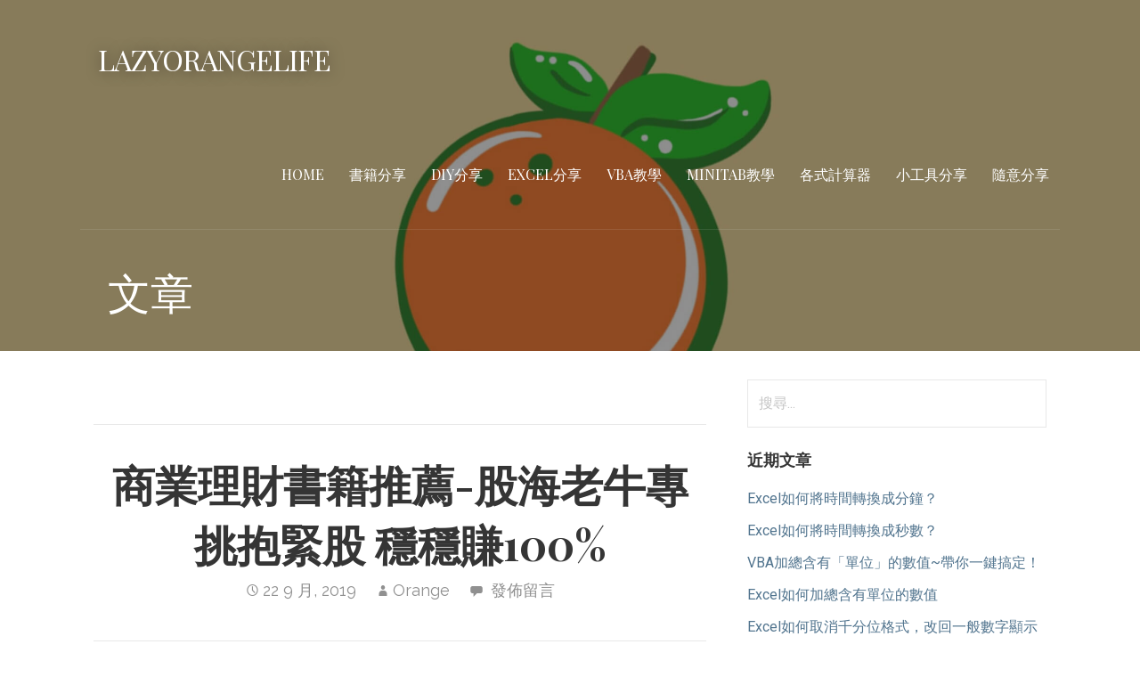

--- FILE ---
content_type: text/html; charset=UTF-8
request_url: https://lazyorangelife.com/old-cattle-stock/
body_size: 15574
content:
<!DOCTYPE html>

<html lang="zh-TW">

<head>

	<meta charset="UTF-8">

	<meta name="viewport" content="width=device-width, initial-scale=1">

	<link rel="profile" href="http://gmpg.org/xfn/11">

	<link rel="pingback" href="https://lazyorangelife.com/xmlrpc.php">

	<script type="text/javascript">
/* <![CDATA[ */
(()=>{var e={};e.g=function(){if("object"==typeof globalThis)return globalThis;try{return this||new Function("return this")()}catch(e){if("object"==typeof window)return window}}(),function({ampUrl:n,isCustomizePreview:t,isAmpDevMode:r,noampQueryVarName:o,noampQueryVarValue:s,disabledStorageKey:i,mobileUserAgents:a,regexRegex:c}){if("undefined"==typeof sessionStorage)return;const d=new RegExp(c);if(!a.some((e=>{const n=e.match(d);return!(!n||!new RegExp(n[1],n[2]).test(navigator.userAgent))||navigator.userAgent.includes(e)})))return;e.g.addEventListener("DOMContentLoaded",(()=>{const e=document.getElementById("amp-mobile-version-switcher");if(!e)return;e.hidden=!1;const n=e.querySelector("a[href]");n&&n.addEventListener("click",(()=>{sessionStorage.removeItem(i)}))}));const g=r&&["paired-browsing-non-amp","paired-browsing-amp"].includes(window.name);if(sessionStorage.getItem(i)||t||g)return;const u=new URL(location.href),m=new URL(n);m.hash=u.hash,u.searchParams.has(o)&&s===u.searchParams.get(o)?sessionStorage.setItem(i,"1"):m.href!==u.href&&(window.stop(),location.replace(m.href))}({"ampUrl":"https:\/\/lazyorangelife.com\/old-cattle-stock\/?amp=1","noampQueryVarName":"noamp","noampQueryVarValue":"mobile","disabledStorageKey":"amp_mobile_redirect_disabled","mobileUserAgents":["Mobile","Android","Silk\/","Kindle","BlackBerry","Opera Mini","Opera Mobi"],"regexRegex":"^\\\/((?:.|\\n)+)\\\/([i]*)$","isCustomizePreview":false,"isAmpDevMode":false})})();
/* ]]> */
</script>
<meta name='robots' content='index, follow, max-image-preview:large, max-snippet:-1, max-video-preview:-1' />

	<!-- This site is optimized with the Yoast SEO plugin v25.6 - https://yoast.com/wordpress/plugins/seo/ -->
	<title>商業理財書籍推薦-股海老牛專挑抱緊股 穩穩賺100% - lazyorangelife</title>
	<meta name="description" content="商業理財書籍推薦-股海老牛專挑抱緊股 穩穩賺100%，想投資股市卻不知道怎麼上手嗎? 投資股市卻是賺小賠多嗎?" />
	<link rel="canonical" href="https://lazyorangelife.com/old-cattle-stock/" />
	<meta property="og:locale" content="zh_TW" />
	<meta property="og:type" content="article" />
	<meta property="og:title" content="商業理財書籍推薦-股海老牛專挑抱緊股 穩穩賺100% - lazyorangelife" />
	<meta property="og:description" content="商業理財書籍推薦-股海老牛專挑抱緊股 穩穩賺100%，想投資股市卻不知道怎麼上手嗎? 投資股市卻是賺小賠多嗎?" />
	<meta property="og:url" content="https://lazyorangelife.com/old-cattle-stock/" />
	<meta property="og:site_name" content="lazyorangelife" />
	<meta property="article:published_time" content="2019-09-22T07:52:22+00:00" />
	<meta property="article:modified_time" content="2020-04-18T07:55:23+00:00" />
	<meta property="og:image" content="http://lazyorangelife.com/wp-content/uploads/2019/09/getImage-1-300x300.jpg" />
	<meta name="author" content="Orange" />
	<meta name="twitter:card" content="summary_large_image" />
	<meta name="twitter:label1" content="作者:" />
	<meta name="twitter:data1" content="Orange" />
	<script type="application/ld+json" class="yoast-schema-graph">{"@context":"https://schema.org","@graph":[{"@type":"Article","@id":"https://lazyorangelife.com/old-cattle-stock/#article","isPartOf":{"@id":"https://lazyorangelife.com/old-cattle-stock/"},"author":{"name":"Orange","@id":"https://lazyorangelife.com/#/schema/person/1d9477b3eee2847f7512bc9510b444a0"},"headline":"商業理財書籍推薦-股海老牛專挑抱緊股 穩穩賺100%","datePublished":"2019-09-22T07:52:22+00:00","dateModified":"2020-04-18T07:55:23+00:00","mainEntityOfPage":{"@id":"https://lazyorangelife.com/old-cattle-stock/"},"wordCount":4,"commentCount":0,"publisher":{"@id":"https://lazyorangelife.com/#/schema/person/1d9477b3eee2847f7512bc9510b444a0"},"image":{"@id":"https://lazyorangelife.com/old-cattle-stock/#primaryimage"},"thumbnailUrl":"http://lazyorangelife.com/wp-content/uploads/2019/09/getImage-1-300x300.jpg","articleSection":["商業理財"],"inLanguage":"zh-TW","potentialAction":[{"@type":"CommentAction","name":"Comment","target":["https://lazyorangelife.com/old-cattle-stock/#respond"]}]},{"@type":"WebPage","@id":"https://lazyorangelife.com/old-cattle-stock/","url":"https://lazyorangelife.com/old-cattle-stock/","name":"商業理財書籍推薦-股海老牛專挑抱緊股 穩穩賺100% - lazyorangelife","isPartOf":{"@id":"https://lazyorangelife.com/#website"},"primaryImageOfPage":{"@id":"https://lazyorangelife.com/old-cattle-stock/#primaryimage"},"image":{"@id":"https://lazyorangelife.com/old-cattle-stock/#primaryimage"},"thumbnailUrl":"http://lazyorangelife.com/wp-content/uploads/2019/09/getImage-1-300x300.jpg","datePublished":"2019-09-22T07:52:22+00:00","dateModified":"2020-04-18T07:55:23+00:00","description":"商業理財書籍推薦-股海老牛專挑抱緊股 穩穩賺100%，想投資股市卻不知道怎麼上手嗎? 投資股市卻是賺小賠多嗎?","breadcrumb":{"@id":"https://lazyorangelife.com/old-cattle-stock/#breadcrumb"},"inLanguage":"zh-TW","potentialAction":[{"@type":"ReadAction","target":["https://lazyorangelife.com/old-cattle-stock/"]}]},{"@type":"ImageObject","inLanguage":"zh-TW","@id":"https://lazyorangelife.com/old-cattle-stock/#primaryimage","url":"http://lazyorangelife.com/wp-content/uploads/2019/09/getImage-1-300x300.jpg","contentUrl":"http://lazyorangelife.com/wp-content/uploads/2019/09/getImage-1-300x300.jpg"},{"@type":"BreadcrumbList","@id":"https://lazyorangelife.com/old-cattle-stock/#breadcrumb","itemListElement":[{"@type":"ListItem","position":1,"name":"首頁","item":"https://lazyorangelife.com/"},{"@type":"ListItem","position":2,"name":"商業理財書籍推薦-股海老牛專挑抱緊股 穩穩賺100%"}]},{"@type":"WebSite","@id":"https://lazyorangelife.com/#website","url":"https://lazyorangelife.com/","name":"lazyorangelife","description":"","publisher":{"@id":"https://lazyorangelife.com/#/schema/person/1d9477b3eee2847f7512bc9510b444a0"},"potentialAction":[{"@type":"SearchAction","target":{"@type":"EntryPoint","urlTemplate":"https://lazyorangelife.com/?s={search_term_string}"},"query-input":{"@type":"PropertyValueSpecification","valueRequired":true,"valueName":"search_term_string"}}],"inLanguage":"zh-TW"},{"@type":["Person","Organization"],"@id":"https://lazyorangelife.com/#/schema/person/1d9477b3eee2847f7512bc9510b444a0","name":"Orange","image":{"@type":"ImageObject","inLanguage":"zh-TW","@id":"https://lazyorangelife.com/#/schema/person/image/","url":"https://secure.gravatar.com/avatar/c4f499a5458c23248bb37c271c8ebcf3?s=96&d=mm&r=g","contentUrl":"https://secure.gravatar.com/avatar/c4f499a5458c23248bb37c271c8ebcf3?s=96&d=mm&r=g","caption":"Orange"},"logo":{"@id":"https://lazyorangelife.com/#/schema/person/image/"}}]}</script>
	<!-- / Yoast SEO plugin. -->


<link rel='dns-prefetch' href='//fonts.googleapis.com' />
<link rel='dns-prefetch' href='//www.googletagmanager.com' />
<link rel='dns-prefetch' href='//pagead2.googlesyndication.com' />
<link rel="alternate" type="application/rss+xml" title="訂閱《lazyorangelife》&raquo; 資訊提供" href="https://lazyorangelife.com/feed/" />
<link rel="alternate" type="application/rss+xml" title="訂閱《lazyorangelife》&raquo; 留言的資訊提供" href="https://lazyorangelife.com/comments/feed/" />
<link rel="alternate" type="application/rss+xml" title="訂閱《lazyorangelife 》&raquo;〈商業理財書籍推薦-股海老牛專挑抱緊股 穩穩賺100%〉留言的資訊提供" href="https://lazyorangelife.com/old-cattle-stock/feed/" />
<script type="text/javascript">
/* <![CDATA[ */
window._wpemojiSettings = {"baseUrl":"https:\/\/s.w.org\/images\/core\/emoji\/15.0.3\/72x72\/","ext":".png","svgUrl":"https:\/\/s.w.org\/images\/core\/emoji\/15.0.3\/svg\/","svgExt":".svg","source":{"concatemoji":"https:\/\/lazyorangelife.com\/wp-includes\/js\/wp-emoji-release.min.js?ver=6.6.4"}};
/*! This file is auto-generated */
!function(i,n){var o,s,e;function c(e){try{var t={supportTests:e,timestamp:(new Date).valueOf()};sessionStorage.setItem(o,JSON.stringify(t))}catch(e){}}function p(e,t,n){e.clearRect(0,0,e.canvas.width,e.canvas.height),e.fillText(t,0,0);var t=new Uint32Array(e.getImageData(0,0,e.canvas.width,e.canvas.height).data),r=(e.clearRect(0,0,e.canvas.width,e.canvas.height),e.fillText(n,0,0),new Uint32Array(e.getImageData(0,0,e.canvas.width,e.canvas.height).data));return t.every(function(e,t){return e===r[t]})}function u(e,t,n){switch(t){case"flag":return n(e,"\ud83c\udff3\ufe0f\u200d\u26a7\ufe0f","\ud83c\udff3\ufe0f\u200b\u26a7\ufe0f")?!1:!n(e,"\ud83c\uddfa\ud83c\uddf3","\ud83c\uddfa\u200b\ud83c\uddf3")&&!n(e,"\ud83c\udff4\udb40\udc67\udb40\udc62\udb40\udc65\udb40\udc6e\udb40\udc67\udb40\udc7f","\ud83c\udff4\u200b\udb40\udc67\u200b\udb40\udc62\u200b\udb40\udc65\u200b\udb40\udc6e\u200b\udb40\udc67\u200b\udb40\udc7f");case"emoji":return!n(e,"\ud83d\udc26\u200d\u2b1b","\ud83d\udc26\u200b\u2b1b")}return!1}function f(e,t,n){var r="undefined"!=typeof WorkerGlobalScope&&self instanceof WorkerGlobalScope?new OffscreenCanvas(300,150):i.createElement("canvas"),a=r.getContext("2d",{willReadFrequently:!0}),o=(a.textBaseline="top",a.font="600 32px Arial",{});return e.forEach(function(e){o[e]=t(a,e,n)}),o}function t(e){var t=i.createElement("script");t.src=e,t.defer=!0,i.head.appendChild(t)}"undefined"!=typeof Promise&&(o="wpEmojiSettingsSupports",s=["flag","emoji"],n.supports={everything:!0,everythingExceptFlag:!0},e=new Promise(function(e){i.addEventListener("DOMContentLoaded",e,{once:!0})}),new Promise(function(t){var n=function(){try{var e=JSON.parse(sessionStorage.getItem(o));if("object"==typeof e&&"number"==typeof e.timestamp&&(new Date).valueOf()<e.timestamp+604800&&"object"==typeof e.supportTests)return e.supportTests}catch(e){}return null}();if(!n){if("undefined"!=typeof Worker&&"undefined"!=typeof OffscreenCanvas&&"undefined"!=typeof URL&&URL.createObjectURL&&"undefined"!=typeof Blob)try{var e="postMessage("+f.toString()+"("+[JSON.stringify(s),u.toString(),p.toString()].join(",")+"));",r=new Blob([e],{type:"text/javascript"}),a=new Worker(URL.createObjectURL(r),{name:"wpTestEmojiSupports"});return void(a.onmessage=function(e){c(n=e.data),a.terminate(),t(n)})}catch(e){}c(n=f(s,u,p))}t(n)}).then(function(e){for(var t in e)n.supports[t]=e[t],n.supports.everything=n.supports.everything&&n.supports[t],"flag"!==t&&(n.supports.everythingExceptFlag=n.supports.everythingExceptFlag&&n.supports[t]);n.supports.everythingExceptFlag=n.supports.everythingExceptFlag&&!n.supports.flag,n.DOMReady=!1,n.readyCallback=function(){n.DOMReady=!0}}).then(function(){return e}).then(function(){var e;n.supports.everything||(n.readyCallback(),(e=n.source||{}).concatemoji?t(e.concatemoji):e.wpemoji&&e.twemoji&&(t(e.twemoji),t(e.wpemoji)))}))}((window,document),window._wpemojiSettings);
/* ]]> */
</script>
<style id='wp-emoji-styles-inline-css' type='text/css'>

	img.wp-smiley, img.emoji {
		display: inline !important;
		border: none !important;
		box-shadow: none !important;
		height: 1em !important;
		width: 1em !important;
		margin: 0 0.07em !important;
		vertical-align: -0.1em !important;
		background: none !important;
		padding: 0 !important;
	}
</style>
<link rel='stylesheet' id='wp-block-library-css' href='https://lazyorangelife.com/wp-includes/css/dist/block-library/style.min.css?ver=6.6.4' type='text/css' media='all' />
<style id='wp-block-library-theme-inline-css' type='text/css'>
.wp-block-audio :where(figcaption){color:#555;font-size:13px;text-align:center}.is-dark-theme .wp-block-audio :where(figcaption){color:#ffffffa6}.wp-block-audio{margin:0 0 1em}.wp-block-code{border:1px solid #ccc;border-radius:4px;font-family:Menlo,Consolas,monaco,monospace;padding:.8em 1em}.wp-block-embed :where(figcaption){color:#555;font-size:13px;text-align:center}.is-dark-theme .wp-block-embed :where(figcaption){color:#ffffffa6}.wp-block-embed{margin:0 0 1em}.blocks-gallery-caption{color:#555;font-size:13px;text-align:center}.is-dark-theme .blocks-gallery-caption{color:#ffffffa6}:root :where(.wp-block-image figcaption){color:#555;font-size:13px;text-align:center}.is-dark-theme :root :where(.wp-block-image figcaption){color:#ffffffa6}.wp-block-image{margin:0 0 1em}.wp-block-pullquote{border-bottom:4px solid;border-top:4px solid;color:currentColor;margin-bottom:1.75em}.wp-block-pullquote cite,.wp-block-pullquote footer,.wp-block-pullquote__citation{color:currentColor;font-size:.8125em;font-style:normal;text-transform:uppercase}.wp-block-quote{border-left:.25em solid;margin:0 0 1.75em;padding-left:1em}.wp-block-quote cite,.wp-block-quote footer{color:currentColor;font-size:.8125em;font-style:normal;position:relative}.wp-block-quote.has-text-align-right{border-left:none;border-right:.25em solid;padding-left:0;padding-right:1em}.wp-block-quote.has-text-align-center{border:none;padding-left:0}.wp-block-quote.is-large,.wp-block-quote.is-style-large,.wp-block-quote.is-style-plain{border:none}.wp-block-search .wp-block-search__label{font-weight:700}.wp-block-search__button{border:1px solid #ccc;padding:.375em .625em}:where(.wp-block-group.has-background){padding:1.25em 2.375em}.wp-block-separator.has-css-opacity{opacity:.4}.wp-block-separator{border:none;border-bottom:2px solid;margin-left:auto;margin-right:auto}.wp-block-separator.has-alpha-channel-opacity{opacity:1}.wp-block-separator:not(.is-style-wide):not(.is-style-dots){width:100px}.wp-block-separator.has-background:not(.is-style-dots){border-bottom:none;height:1px}.wp-block-separator.has-background:not(.is-style-wide):not(.is-style-dots){height:2px}.wp-block-table{margin:0 0 1em}.wp-block-table td,.wp-block-table th{word-break:normal}.wp-block-table :where(figcaption){color:#555;font-size:13px;text-align:center}.is-dark-theme .wp-block-table :where(figcaption){color:#ffffffa6}.wp-block-video :where(figcaption){color:#555;font-size:13px;text-align:center}.is-dark-theme .wp-block-video :where(figcaption){color:#ffffffa6}.wp-block-video{margin:0 0 1em}:root :where(.wp-block-template-part.has-background){margin-bottom:0;margin-top:0;padding:1.25em 2.375em}
</style>
<link rel='stylesheet' id='coblocks-frontend-css' href='https://lazyorangelife.com/wp-content/plugins/coblocks/dist/style-coblocks-1.css?ver=3.1.16' type='text/css' media='all' />
<link rel='stylesheet' id='coblocks-extensions-css' href='https://lazyorangelife.com/wp-content/plugins/coblocks/dist/style-coblocks-extensions.css?ver=3.1.16' type='text/css' media='all' />
<link rel='stylesheet' id='coblocks-animation-css' href='https://lazyorangelife.com/wp-content/plugins/coblocks/dist/style-coblocks-animation.css?ver=2677611078ee87eb3b1c' type='text/css' media='all' />
<link rel='stylesheet' id='font-awesome-css' href='https://lazyorangelife.com/wp-content/plugins/contact-widgets/assets/css/font-awesome.min.css?ver=4.7.0' type='text/css' media='all' />
<style id='classic-theme-styles-inline-css' type='text/css'>
/*! This file is auto-generated */
.wp-block-button__link{color:#fff;background-color:#32373c;border-radius:9999px;box-shadow:none;text-decoration:none;padding:calc(.667em + 2px) calc(1.333em + 2px);font-size:1.125em}.wp-block-file__button{background:#32373c;color:#fff;text-decoration:none}
</style>
<style id='global-styles-inline-css' type='text/css'>
:root{--wp--preset--aspect-ratio--square: 1;--wp--preset--aspect-ratio--4-3: 4/3;--wp--preset--aspect-ratio--3-4: 3/4;--wp--preset--aspect-ratio--3-2: 3/2;--wp--preset--aspect-ratio--2-3: 2/3;--wp--preset--aspect-ratio--16-9: 16/9;--wp--preset--aspect-ratio--9-16: 9/16;--wp--preset--color--black: #000000;--wp--preset--color--cyan-bluish-gray: #abb8c3;--wp--preset--color--white: #ffffff;--wp--preset--color--pale-pink: #f78da7;--wp--preset--color--vivid-red: #cf2e2e;--wp--preset--color--luminous-vivid-orange: #ff6900;--wp--preset--color--luminous-vivid-amber: #fcb900;--wp--preset--color--light-green-cyan: #7bdcb5;--wp--preset--color--vivid-green-cyan: #00d084;--wp--preset--color--pale-cyan-blue: #8ed1fc;--wp--preset--color--vivid-cyan-blue: #0693e3;--wp--preset--color--vivid-purple: #9b51e0;--wp--preset--color--primary: #03263B;--wp--preset--color--secondary: #0b3954;--wp--preset--color--tertiary: #bddae6;--wp--preset--color--quaternary: #ff6663;--wp--preset--color--quinary: #ffffff;--wp--preset--gradient--vivid-cyan-blue-to-vivid-purple: linear-gradient(135deg,rgba(6,147,227,1) 0%,rgb(155,81,224) 100%);--wp--preset--gradient--light-green-cyan-to-vivid-green-cyan: linear-gradient(135deg,rgb(122,220,180) 0%,rgb(0,208,130) 100%);--wp--preset--gradient--luminous-vivid-amber-to-luminous-vivid-orange: linear-gradient(135deg,rgba(252,185,0,1) 0%,rgba(255,105,0,1) 100%);--wp--preset--gradient--luminous-vivid-orange-to-vivid-red: linear-gradient(135deg,rgba(255,105,0,1) 0%,rgb(207,46,46) 100%);--wp--preset--gradient--very-light-gray-to-cyan-bluish-gray: linear-gradient(135deg,rgb(238,238,238) 0%,rgb(169,184,195) 100%);--wp--preset--gradient--cool-to-warm-spectrum: linear-gradient(135deg,rgb(74,234,220) 0%,rgb(151,120,209) 20%,rgb(207,42,186) 40%,rgb(238,44,130) 60%,rgb(251,105,98) 80%,rgb(254,248,76) 100%);--wp--preset--gradient--blush-light-purple: linear-gradient(135deg,rgb(255,206,236) 0%,rgb(152,150,240) 100%);--wp--preset--gradient--blush-bordeaux: linear-gradient(135deg,rgb(254,205,165) 0%,rgb(254,45,45) 50%,rgb(107,0,62) 100%);--wp--preset--gradient--luminous-dusk: linear-gradient(135deg,rgb(255,203,112) 0%,rgb(199,81,192) 50%,rgb(65,88,208) 100%);--wp--preset--gradient--pale-ocean: linear-gradient(135deg,rgb(255,245,203) 0%,rgb(182,227,212) 50%,rgb(51,167,181) 100%);--wp--preset--gradient--electric-grass: linear-gradient(135deg,rgb(202,248,128) 0%,rgb(113,206,126) 100%);--wp--preset--gradient--midnight: linear-gradient(135deg,rgb(2,3,129) 0%,rgb(40,116,252) 100%);--wp--preset--font-size--small: 13px;--wp--preset--font-size--medium: 20px;--wp--preset--font-size--large: 36px;--wp--preset--font-size--x-large: 42px;--wp--preset--spacing--20: 0.44rem;--wp--preset--spacing--30: 0.67rem;--wp--preset--spacing--40: 1rem;--wp--preset--spacing--50: 1.5rem;--wp--preset--spacing--60: 2.25rem;--wp--preset--spacing--70: 3.38rem;--wp--preset--spacing--80: 5.06rem;--wp--preset--shadow--natural: 6px 6px 9px rgba(0, 0, 0, 0.2);--wp--preset--shadow--deep: 12px 12px 50px rgba(0, 0, 0, 0.4);--wp--preset--shadow--sharp: 6px 6px 0px rgba(0, 0, 0, 0.2);--wp--preset--shadow--outlined: 6px 6px 0px -3px rgba(255, 255, 255, 1), 6px 6px rgba(0, 0, 0, 1);--wp--preset--shadow--crisp: 6px 6px 0px rgba(0, 0, 0, 1);}:where(.is-layout-flex){gap: 0.5em;}:where(.is-layout-grid){gap: 0.5em;}body .is-layout-flex{display: flex;}.is-layout-flex{flex-wrap: wrap;align-items: center;}.is-layout-flex > :is(*, div){margin: 0;}body .is-layout-grid{display: grid;}.is-layout-grid > :is(*, div){margin: 0;}:where(.wp-block-columns.is-layout-flex){gap: 2em;}:where(.wp-block-columns.is-layout-grid){gap: 2em;}:where(.wp-block-post-template.is-layout-flex){gap: 1.25em;}:where(.wp-block-post-template.is-layout-grid){gap: 1.25em;}.has-black-color{color: var(--wp--preset--color--black) !important;}.has-cyan-bluish-gray-color{color: var(--wp--preset--color--cyan-bluish-gray) !important;}.has-white-color{color: var(--wp--preset--color--white) !important;}.has-pale-pink-color{color: var(--wp--preset--color--pale-pink) !important;}.has-vivid-red-color{color: var(--wp--preset--color--vivid-red) !important;}.has-luminous-vivid-orange-color{color: var(--wp--preset--color--luminous-vivid-orange) !important;}.has-luminous-vivid-amber-color{color: var(--wp--preset--color--luminous-vivid-amber) !important;}.has-light-green-cyan-color{color: var(--wp--preset--color--light-green-cyan) !important;}.has-vivid-green-cyan-color{color: var(--wp--preset--color--vivid-green-cyan) !important;}.has-pale-cyan-blue-color{color: var(--wp--preset--color--pale-cyan-blue) !important;}.has-vivid-cyan-blue-color{color: var(--wp--preset--color--vivid-cyan-blue) !important;}.has-vivid-purple-color{color: var(--wp--preset--color--vivid-purple) !important;}.has-black-background-color{background-color: var(--wp--preset--color--black) !important;}.has-cyan-bluish-gray-background-color{background-color: var(--wp--preset--color--cyan-bluish-gray) !important;}.has-white-background-color{background-color: var(--wp--preset--color--white) !important;}.has-pale-pink-background-color{background-color: var(--wp--preset--color--pale-pink) !important;}.has-vivid-red-background-color{background-color: var(--wp--preset--color--vivid-red) !important;}.has-luminous-vivid-orange-background-color{background-color: var(--wp--preset--color--luminous-vivid-orange) !important;}.has-luminous-vivid-amber-background-color{background-color: var(--wp--preset--color--luminous-vivid-amber) !important;}.has-light-green-cyan-background-color{background-color: var(--wp--preset--color--light-green-cyan) !important;}.has-vivid-green-cyan-background-color{background-color: var(--wp--preset--color--vivid-green-cyan) !important;}.has-pale-cyan-blue-background-color{background-color: var(--wp--preset--color--pale-cyan-blue) !important;}.has-vivid-cyan-blue-background-color{background-color: var(--wp--preset--color--vivid-cyan-blue) !important;}.has-vivid-purple-background-color{background-color: var(--wp--preset--color--vivid-purple) !important;}.has-black-border-color{border-color: var(--wp--preset--color--black) !important;}.has-cyan-bluish-gray-border-color{border-color: var(--wp--preset--color--cyan-bluish-gray) !important;}.has-white-border-color{border-color: var(--wp--preset--color--white) !important;}.has-pale-pink-border-color{border-color: var(--wp--preset--color--pale-pink) !important;}.has-vivid-red-border-color{border-color: var(--wp--preset--color--vivid-red) !important;}.has-luminous-vivid-orange-border-color{border-color: var(--wp--preset--color--luminous-vivid-orange) !important;}.has-luminous-vivid-amber-border-color{border-color: var(--wp--preset--color--luminous-vivid-amber) !important;}.has-light-green-cyan-border-color{border-color: var(--wp--preset--color--light-green-cyan) !important;}.has-vivid-green-cyan-border-color{border-color: var(--wp--preset--color--vivid-green-cyan) !important;}.has-pale-cyan-blue-border-color{border-color: var(--wp--preset--color--pale-cyan-blue) !important;}.has-vivid-cyan-blue-border-color{border-color: var(--wp--preset--color--vivid-cyan-blue) !important;}.has-vivid-purple-border-color{border-color: var(--wp--preset--color--vivid-purple) !important;}.has-vivid-cyan-blue-to-vivid-purple-gradient-background{background: var(--wp--preset--gradient--vivid-cyan-blue-to-vivid-purple) !important;}.has-light-green-cyan-to-vivid-green-cyan-gradient-background{background: var(--wp--preset--gradient--light-green-cyan-to-vivid-green-cyan) !important;}.has-luminous-vivid-amber-to-luminous-vivid-orange-gradient-background{background: var(--wp--preset--gradient--luminous-vivid-amber-to-luminous-vivid-orange) !important;}.has-luminous-vivid-orange-to-vivid-red-gradient-background{background: var(--wp--preset--gradient--luminous-vivid-orange-to-vivid-red) !important;}.has-very-light-gray-to-cyan-bluish-gray-gradient-background{background: var(--wp--preset--gradient--very-light-gray-to-cyan-bluish-gray) !important;}.has-cool-to-warm-spectrum-gradient-background{background: var(--wp--preset--gradient--cool-to-warm-spectrum) !important;}.has-blush-light-purple-gradient-background{background: var(--wp--preset--gradient--blush-light-purple) !important;}.has-blush-bordeaux-gradient-background{background: var(--wp--preset--gradient--blush-bordeaux) !important;}.has-luminous-dusk-gradient-background{background: var(--wp--preset--gradient--luminous-dusk) !important;}.has-pale-ocean-gradient-background{background: var(--wp--preset--gradient--pale-ocean) !important;}.has-electric-grass-gradient-background{background: var(--wp--preset--gradient--electric-grass) !important;}.has-midnight-gradient-background{background: var(--wp--preset--gradient--midnight) !important;}.has-small-font-size{font-size: var(--wp--preset--font-size--small) !important;}.has-medium-font-size{font-size: var(--wp--preset--font-size--medium) !important;}.has-large-font-size{font-size: var(--wp--preset--font-size--large) !important;}.has-x-large-font-size{font-size: var(--wp--preset--font-size--x-large) !important;}
:where(.wp-block-post-template.is-layout-flex){gap: 1.25em;}:where(.wp-block-post-template.is-layout-grid){gap: 1.25em;}
:where(.wp-block-columns.is-layout-flex){gap: 2em;}:where(.wp-block-columns.is-layout-grid){gap: 2em;}
:root :where(.wp-block-pullquote){font-size: 1.5em;line-height: 1.6;}
</style>
<link rel='stylesheet' id='wpdm-fonticon-css' href='https://lazyorangelife.com/wp-content/plugins/download-manager/assets/wpdm-iconfont/css/wpdm-icons.css?ver=6.6.4' type='text/css' media='all' />
<link rel='stylesheet' id='wpdm-front-css' href='https://lazyorangelife.com/wp-content/plugins/download-manager/assets/css/front.min.css?ver=6.6.4' type='text/css' media='all' />
<link rel='stylesheet' id='wp-components-css' href='https://lazyorangelife.com/wp-includes/css/dist/components/style.min.css?ver=6.6.4' type='text/css' media='all' />
<link rel='stylesheet' id='godaddy-styles-css' href='https://lazyorangelife.com/wp-content/plugins/coblocks/includes/Dependencies/GoDaddy/Styles/build/latest.css?ver=2.0.2' type='text/css' media='all' />
<link rel='stylesheet' id='velux-css' href='https://lazyorangelife.com/wp-content/themes/velux/style.css?ver=1.1.3' type='text/css' media='all' />
<style id='velux-inline-css' type='text/css'>
.site-header{background-image:url(https://lazyorangelife.com/wp-content/uploads/2022/01/cropped-lazyorangelife-2-scaled-1-2400x1300.jpg);}
.site-title a,.site-title a:visited{color:#ffffff;}.site-title a:hover,.site-title a:visited:hover{color:rgba(255, 255, 255, 0.8);}
.site-description{color:#ffffff;}
.hero,.hero .widget h1,.hero .widget h2,.hero .widget h3,.hero .widget h4,.hero .widget h5,.hero .widget h6,.hero .widget p,.hero .widget blockquote,.hero .widget cite,.hero .widget table,.hero .widget ul,.hero .widget ol,.hero .widget li,.hero .widget dd,.hero .widget dt,.hero .widget address,.hero .widget code,.hero .widget pre,.hero .widget .widget-title,.hero .page-header h1{color:#ffffff;}
.main-navigation ul li a,.main-navigation ul li a:visited,.main-navigation ul li a:hover,.main-navigation ul li a:focus,.main-navigation ul li a:visited:hover{color:#ffffff;}.main-navigation .sub-menu .menu-item-has-children > a::after{border-right-color:#ffffff;border-left-color:#ffffff;}.menu-toggle div{background-color:#ffffff;}.main-navigation ul li a:hover,.main-navigation ul li a:focus{color:rgba(255, 255, 255, 0.8);}.site-header-wrapper{border-color:rgba(255, 255, 255, 0.1);}
h1,h2,h3,h4,h5,h6,label,legend,table th,dl dt,.entry-title,.entry-title a,.entry-title a:visited,.widget-title{color:#353535;}.entry-title a:hover,.entry-title a:visited:hover,.entry-title a:focus,.entry-title a:visited:focus,.entry-title a:active,.entry-title a:visited:active{color:rgba(53, 53, 53, 0.8);}
body,input,select,textarea,input[type="text"]:focus,input[type="email"]:focus,input[type="url"]:focus,input[type="password"]:focus,input[type="search"]:focus,input[type="number"]:focus,input[type="tel"]:focus,input[type="range"]:focus,input[type="date"]:focus,input[type="month"]:focus,input[type="week"]:focus,input[type="time"]:focus,input[type="datetime"]:focus,input[type="datetime-local"]:focus,input[type="color"]:focus,textarea:focus,.navigation.pagination .paging-nav-text{color:#252525;}hr{background-color:rgba(37, 37, 37, 0.1);border-color:rgba(37, 37, 37, 0.1);}input[type="text"],input[type="email"],input[type="url"],input[type="password"],input[type="search"],input[type="number"],input[type="tel"],input[type="range"],input[type="date"],input[type="month"],input[type="week"],input[type="time"],input[type="datetime"],input[type="datetime-local"],input[type="color"],textarea,.select2-container .select2-choice{color:rgba(37, 37, 37, 0.5);border-color:rgba(37, 37, 37, 0.1);}select,fieldset,blockquote,pre,code,abbr,acronym,.hentry table th,.hentry table td{border-color:rgba(37, 37, 37, 0.1);}.hentry table tr:hover td{background-color:rgba(37, 37, 37, 0.05);}
blockquote,.entry-meta,.entry-footer,.comment-meta .says,.logged-in-as,.wp-block-coblocks-author__heading{color:#686868;}
.site-footer .widget-title,.site-footer h1,.site-footer h2,.site-footer h3,.site-footer h4,.site-footer h5,.site-footer h6{color:#ffffff;}
.site-footer .widget,.site-footer .widget form label{color:#999999;}
.footer-menu ul li a,.footer-menu ul li a:visited{color:#686868;}.site-info-wrapper .social-menu a{background-color:#686868;}.footer-menu ul li a:hover{border-color:#686868;}.footer-menu ul li a:hover,.footer-menu ul li a:visited:hover{color:rgba(104, 104, 104, 0.8);}
.site-info-wrapper .site-info-text{color:#686868;}
a,a:visited,.entry-title a:hover,.entry-title a:visited:hover{color:#51748e;}.navigation.pagination .nav-links .page-numbers.current,.social-menu a:hover{background-color:#51748e;}.main-navigation ul ul,.main-navigation .sub-menu{background-color:#51748e;}.main-navigation:not(.open) ul.menu > li > a:hover{border-color:#51748e;}a:hover,a:visited:hover,a:focus,a:visited:focus,a:active,a:visited:active{color:rgba(81, 116, 142, 0.8);}.comment-list li.bypostauthor{border-color:rgba(81, 116, 142, 0.2);}
button,a.button,a.button:visited,input[type="button"],input[type="reset"],input[type="submit"],.wp-block-button__link,.site-info-wrapper .social-menu a:hover{background-color:#8e452a;border-color:#8e452a;}button:hover,button:active,button:focus,a.button:hover,a.button:active,a.button:focus,a.button:visited:hover,a.button:visited:active,a.button:visited:focus,input[type="button"]:hover,input[type="button"]:active,input[type="button"]:focus,input[type="reset"]:hover,input[type="reset"]:active,input[type="reset"]:focus,input[type="submit"]:hover,input[type="submit"]:active,input[type="submit"]:focus{background-color:rgba(142, 69, 42, 0.8);border-color:rgba(142, 69, 42, 0.8);}
button,button:hover,button:active,button:focus,a.button,a.button:hover,a.button:active,a.button:focus,a.button:visited,a.button:visited:hover,a.button:visited:active,a.button:visited:focus,input[type="button"],input[type="button"]:hover,input[type="button"]:active,input[type="button"]:focus,input[type="reset"],input[type="reset"]:hover,input[type="reset"]:active,input[type="reset"]:focus,input[type="submit"],input[type="submit"]:hover,input[type="submit"]:active,input[type="submit"]:focus,.wp-block-button__link{color:#ffffff;}
body{background-color:#ffffff;}.navigation.pagination .nav-links .page-numbers.current{color:#ffffff;}
.site-header{background-color:#212121;}.site-header{-webkit-box-shadow:inset 0 0 0 9999em;-moz-box-shadow:inset 0 0 0 9999em;box-shadow:inset 0 0 0 9999em;color:rgba(33, 33, 33, 0.50);}
.main-navigation-container,.main-navigation.open,.main-navigation ul ul,.main-navigation .sub-menu{background-color:#212121;}.main-navigation-container{background-color:transparent;}
.site-footer{background-color:#212121;}
.site-info-wrapper{background-color:#191919;}.site-info-wrapper .social-menu a,.site-info-wrapper .social-menu a:visited,.site-info-wrapper .social-menu a:hover,.site-info-wrapper .social-menu a:visited:hover{color:#191919;}
.has-primary-color{color:#03263B;}.has-primary-background-color{background-color:#03263B;}
.has-secondary-color{color:#0b3954;}.has-secondary-background-color{background-color:#0b3954;}
.has-tertiary-color{color:#bddae6;}.has-tertiary-background-color{background-color:#bddae6;}
.has-quaternary-color{color:#ff6663;}.has-quaternary-background-color{background-color:#ff6663;}
.has-quinary-color{color:#ffffff;}.has-quinary-background-color{background-color:#ffffff;}
</style>
<link crossorigin="anonymous" rel='stylesheet' id='velux-fonts-css' href='https://fonts.googleapis.com/css?family=Playfair+Display%3A300%2C400%2C700%7CRoboto%3A300%2C400%2C700%7CRaleway%3A300%2C400%2C700&#038;subset=latin&#038;ver=1.8.9' type='text/css' media='all' />
<style id='velux-fonts-inline-css' type='text/css'>
.site-title{font-family:"Playfair Display", sans-serif;}
.main-navigation ul li a,.main-navigation ul li a:visited,button,a.button,a.fl-button,input[type="button"],input[type="reset"],input[type="submit"]{font-family:"Playfair Display", sans-serif;}
h1,h2,h3,h4,h5,h6,label,legend,table th,dl dt,.entry-title,.widget-title{font-family:"Playfair Display", sans-serif;}
body,p,ol li,ul li,dl dd,.fl-callout-text{font-family:"Roboto", sans-serif;}
blockquote,.entry-meta,.entry-footer,.comment-list li .comment-meta .says,.comment-list li .comment-metadata,.comment-reply-link,#respond .logged-in-as{font-family:"Raleway", sans-serif;}
</style>
<script type="text/javascript" src="https://lazyorangelife.com/wp-includes/js/jquery/jquery.min.js?ver=3.7.1" id="jquery-core-js"></script>
<script type="text/javascript" src="https://lazyorangelife.com/wp-includes/js/jquery/jquery-migrate.min.js?ver=3.4.1" id="jquery-migrate-js"></script>
<script type="text/javascript" src="https://lazyorangelife.com/wp-content/plugins/download-manager/assets/js/wpdm.min.js?ver=6.6.4" id="wpdm-frontend-js-js"></script>
<script type="text/javascript" id="wpdm-frontjs-js-extra">
/* <![CDATA[ */
var wpdm_url = {"home":"https:\/\/lazyorangelife.com\/","site":"https:\/\/lazyorangelife.com\/","ajax":"https:\/\/lazyorangelife.com\/wp-admin\/admin-ajax.php"};
var wpdm_js = {"spinner":"<i class=\"wpdm-icon wpdm-sun wpdm-spin\"><\/i>","client_id":"be33aa279e40b69441d6a927df8f6ba0"};
var wpdm_strings = {"pass_var":"Password Verified!","pass_var_q":"Please click following button to start download.","start_dl":"Start Download"};
/* ]]> */
</script>
<script type="text/javascript" src="https://lazyorangelife.com/wp-content/plugins/download-manager/assets/js/front.min.js?ver=3.3.28" id="wpdm-frontjs-js"></script>
<link rel="https://api.w.org/" href="https://lazyorangelife.com/wp-json/" /><link rel="alternate" title="JSON" type="application/json" href="https://lazyorangelife.com/wp-json/wp/v2/posts/334" /><link rel="EditURI" type="application/rsd+xml" title="RSD" href="https://lazyorangelife.com/xmlrpc.php?rsd" />
<meta name="generator" content="WordPress 6.6.4" />
<link rel='shortlink' href='https://lazyorangelife.com/?p=334' />
<link rel="alternate" title="oEmbed (JSON)" type="application/json+oembed" href="https://lazyorangelife.com/wp-json/oembed/1.0/embed?url=https%3A%2F%2Flazyorangelife.com%2Fold-cattle-stock%2F" />
<link rel="alternate" title="oEmbed (XML)" type="text/xml+oembed" href="https://lazyorangelife.com/wp-json/oembed/1.0/embed?url=https%3A%2F%2Flazyorangelife.com%2Fold-cattle-stock%2F&#038;format=xml" />
<meta name="generator" content="Site Kit by Google 1.163.0" /><link rel="alternate" type="text/html" media="only screen and (max-width: 640px)" href="https://lazyorangelife.com/old-cattle-stock/?amp=1">
<!-- Google AdSense meta tags added by Site Kit -->
<meta name="google-adsense-platform-account" content="ca-host-pub-2644536267352236">
<meta name="google-adsense-platform-domain" content="sitekit.withgoogle.com">
<!-- End Google AdSense meta tags added by Site Kit -->
<style type="text/css" media="screen">body{position:relative}#dynamic-to-top{display:none;overflow:hidden;width:auto;z-index:90;position:fixed;bottom:20px;right:20px;top:auto;left:auto;font-family:sans-serif;font-size:1em;color:#fff;text-decoration:none;padding:17px 16px;border:1px solid #000;background:#272727;-webkit-background-origin:border;-moz-background-origin:border;-icab-background-origin:border;-khtml-background-origin:border;-o-background-origin:border;background-origin:border;-webkit-background-clip:padding-box;-moz-background-clip:padding-box;-icab-background-clip:padding-box;-khtml-background-clip:padding-box;-o-background-clip:padding-box;background-clip:padding-box;-webkit-box-shadow:0 1px 3px rgba( 0, 0, 0, 0.4 ), inset 0 0 0 1px rgba( 0, 0, 0, 0.2 ), inset 0 1px 0 rgba( 255, 255, 255, .4 ), inset 0 10px 10px rgba( 255, 255, 255, .1 );-ms-box-shadow:0 1px 3px rgba( 0, 0, 0, 0.4 ), inset 0 0 0 1px rgba( 0, 0, 0, 0.2 ), inset 0 1px 0 rgba( 255, 255, 255, .4 ), inset 0 10px 10px rgba( 255, 255, 255, .1 );-moz-box-shadow:0 1px 3px rgba( 0, 0, 0, 0.4 ), inset 0 0 0 1px rgba( 0, 0, 0, 0.2 ), inset 0 1px 0 rgba( 255, 255, 255, .4 ), inset 0 10px 10px rgba( 255, 255, 255, .1 );-o-box-shadow:0 1px 3px rgba( 0, 0, 0, 0.4 ), inset 0 0 0 1px rgba( 0, 0, 0, 0.2 ), inset 0 1px 0 rgba( 255, 255, 255, .4 ), inset 0 10px 10px rgba( 255, 255, 255, .1 );-khtml-box-shadow:0 1px 3px rgba( 0, 0, 0, 0.4 ), inset 0 0 0 1px rgba( 0, 0, 0, 0.2 ), inset 0 1px 0 rgba( 255, 255, 255, .4 ), inset 0 10px 10px rgba( 255, 255, 255, .1 );-icab-box-shadow:0 1px 3px rgba( 0, 0, 0, 0.4 ), inset 0 0 0 1px rgba( 0, 0, 0, 0.2 ), inset 0 1px 0 rgba( 255, 255, 255, .4 ), inset 0 10px 10px rgba( 255, 255, 255, .1 );box-shadow:0 1px 3px rgba( 0, 0, 0, 0.4 ), inset 0 0 0 1px rgba( 0, 0, 0, 0.2 ), inset 0 1px 0 rgba( 255, 255, 255, .4 ), inset 0 10px 10px rgba( 255, 255, 255, .1 );-webkit-border-radius:30px;-moz-border-radius:30px;-icab-border-radius:30px;-khtml-border-radius:30px;border-radius:30px}#dynamic-to-top:hover{background:#4e9c9c;background:#272727 -webkit-gradient( linear, 0% 0%, 0% 100%, from( rgba( 255, 255, 255, .2 ) ), to( rgba( 0, 0, 0, 0 ) ) );background:#272727 -webkit-linear-gradient( top, rgba( 255, 255, 255, .2 ), rgba( 0, 0, 0, 0 ) );background:#272727 -khtml-linear-gradient( top, rgba( 255, 255, 255, .2 ), rgba( 0, 0, 0, 0 ) );background:#272727 -moz-linear-gradient( top, rgba( 255, 255, 255, .2 ), rgba( 0, 0, 0, 0 ) );background:#272727 -o-linear-gradient( top, rgba( 255, 255, 255, .2 ), rgba( 0, 0, 0, 0 ) );background:#272727 -ms-linear-gradient( top, rgba( 255, 255, 255, .2 ), rgba( 0, 0, 0, 0 ) );background:#272727 -icab-linear-gradient( top, rgba( 255, 255, 255, .2 ), rgba( 0, 0, 0, 0 ) );background:#272727 linear-gradient( top, rgba( 255, 255, 255, .2 ), rgba( 0, 0, 0, 0 ) );cursor:pointer}#dynamic-to-top:active{background:#272727;background:#272727 -webkit-gradient( linear, 0% 0%, 0% 100%, from( rgba( 0, 0, 0, .3 ) ), to( rgba( 0, 0, 0, 0 ) ) );background:#272727 -webkit-linear-gradient( top, rgba( 0, 0, 0, .1 ), rgba( 0, 0, 0, 0 ) );background:#272727 -moz-linear-gradient( top, rgba( 0, 0, 0, .1 ), rgba( 0, 0, 0, 0 ) );background:#272727 -khtml-linear-gradient( top, rgba( 0, 0, 0, .1 ), rgba( 0, 0, 0, 0 ) );background:#272727 -o-linear-gradient( top, rgba( 0, 0, 0, .1 ), rgba( 0, 0, 0, 0 ) );background:#272727 -ms-linear-gradient( top, rgba( 0, 0, 0, .1 ), rgba( 0, 0, 0, 0 ) );background:#272727 -icab-linear-gradient( top, rgba( 0, 0, 0, .1 ), rgba( 0, 0, 0, 0 ) );background:#272727 linear-gradient( top, rgba( 0, 0, 0, .1 ), rgba( 0, 0, 0, 0 ) )}#dynamic-to-top,#dynamic-to-top:active,#dynamic-to-top:focus,#dynamic-to-top:hover{outline:none}#dynamic-to-top span{display:block;overflow:hidden;width:14px;height:12px;background:url( https://lazyorangelife.com/wp-content/plugins/dynamic-to-top/css/images/up.png )no-repeat center center}</style><style type='text/css'>
.site-title a,.site-title a:visited{color:ffffff;}
</style><link rel="amphtml" href="https://lazyorangelife.com/old-cattle-stock/?amp=1">
<!-- Google AdSense snippet added by Site Kit -->
<script type="text/javascript" async="async" src="https://pagead2.googlesyndication.com/pagead/js/adsbygoogle.js?client=ca-pub-8219550263827916&amp;host=ca-host-pub-2644536267352236" crossorigin="anonymous"></script>

<!-- End Google AdSense snippet added by Site Kit -->
<style>#amp-mobile-version-switcher{left:0;position:absolute;width:100%;z-index:100}#amp-mobile-version-switcher>a{background-color:#444;border:0;color:#eaeaea;display:block;font-family:-apple-system,BlinkMacSystemFont,Segoe UI,Roboto,Oxygen-Sans,Ubuntu,Cantarell,Helvetica Neue,sans-serif;font-size:16px;font-weight:600;padding:15px 0;text-align:center;-webkit-text-decoration:none;text-decoration:none}#amp-mobile-version-switcher>a:active,#amp-mobile-version-switcher>a:focus,#amp-mobile-version-switcher>a:hover{-webkit-text-decoration:underline;text-decoration:underline}</style><link rel="icon" href="https://lazyorangelife.com/wp-content/uploads/2021/05/cropped-Orangelife-32x32.png" sizes="32x32" />
<link rel="icon" href="https://lazyorangelife.com/wp-content/uploads/2021/05/cropped-Orangelife-192x192.png" sizes="192x192" />
<link rel="apple-touch-icon" href="https://lazyorangelife.com/wp-content/uploads/2021/05/cropped-Orangelife-180x180.png" />
<meta name="msapplication-TileImage" content="https://lazyorangelife.com/wp-content/uploads/2021/05/cropped-Orangelife-270x270.png" />

<!-- BEGIN Analytics Insights v6.3.11 - https://wordpress.org/plugins/analytics-insights/ -->
<script async src="https://www.googletagmanager.com/gtag/js?id=G-9QV2CV824T"></script>
<script>
  window.dataLayer = window.dataLayer || [];
  function gtag(){dataLayer.push(arguments);}
  gtag('js', new Date());
  gtag('config', 'G-9QV2CV824T');
  if (window.performance) {
    var timeSincePageLoad = Math.round(performance.now());
    gtag('event', 'timing_complete', {
      'name': 'load',
      'value': timeSincePageLoad,
      'event_category': 'JS Dependencies'
    });
  }
</script>
<!-- END Analytics Insights -->
		<style type="text/css" id="wp-custom-css">
			.紅色大標{
    background-color: #f7f7f7;
    padding: 16px 0 16px 24px;
    border-left: 8px solid #e85a5a;
    color: #333 !important;
}
.橘色{
background-color:#eeeeee;
border-left:5px solid orange; 
padding:5px;
}
.綠色{
background-color:#eeeeee;
border-left:5px solid #009100; 
padding:5px;
}
.藍色{
background-color:#eeeeee;
border-left:5px solid #0000C6; 
padding:5px;
}
.紅色{
background-color:#eeeeee;
border-left:5px solid #FF2D2D; 
padding:5px;
}
.orange{
background: url(https://lazyorangelife.com/wp-content/uploads/2021/09/Orange.png) left no-repeat; padding-left:65px;
background-color:#eeeeee;
}
.orange2{
background: url(https://lazyorangelife.com/wp-content/uploads/2022/01/orange-2-1.png) left no-repeat; padding-left:70px;
background-position:10px; 
background-color:#FFF7B5;
}
.全灰色{
background-color:#eeeeee;
}
.全橘色
{
background-color:#FFD1A4;
}
.黑色{
background-color: #000000;
color: 	#FFFFFF;
font-weight:bold;
}
.紫色{
background-color:#eeeeee;
border-left:5px solid #9F35FF; 
padding:5px;
}		</style>
		<meta name="generator" content="WordPress Download Manager 3.3.28" />
<script async custom-element="amp-ad" src="https://cdn.ampproject.org/v0/amp-ad-0.1.js"></script>                <style>
        /* WPDM Link Template Styles */        </style>
                <style>

            :root {
                --color-primary: #4a8eff;
                --color-primary-rgb: 74, 142, 255;
                --color-primary-hover: #5998ff;
                --color-primary-active: #3281ff;
                --clr-sec: #6c757d;
                --clr-sec-rgb: 108, 117, 125;
                --clr-sec-hover: #6c757d;
                --clr-sec-active: #6c757d;
                --color-secondary: #6c757d;
                --color-secondary-rgb: 108, 117, 125;
                --color-secondary-hover: #6c757d;
                --color-secondary-active: #6c757d;
                --color-success: #018e11;
                --color-success-rgb: 1, 142, 17;
                --color-success-hover: #0aad01;
                --color-success-active: #0c8c01;
                --color-info: #2CA8FF;
                --color-info-rgb: 44, 168, 255;
                --color-info-hover: #2CA8FF;
                --color-info-active: #2CA8FF;
                --color-warning: #FFB236;
                --color-warning-rgb: 255, 178, 54;
                --color-warning-hover: #FFB236;
                --color-warning-active: #FFB236;
                --color-danger: #ff5062;
                --color-danger-rgb: 255, 80, 98;
                --color-danger-hover: #ff5062;
                --color-danger-active: #ff5062;
                --color-green: #30b570;
                --color-blue: #0073ff;
                --color-purple: #8557D3;
                --color-red: #ff5062;
                --color-muted: rgba(69, 89, 122, 0.6);
                --wpdm-font: "Sen", -apple-system, BlinkMacSystemFont, "Segoe UI", Roboto, Helvetica, Arial, sans-serif, "Apple Color Emoji", "Segoe UI Emoji", "Segoe UI Symbol";
            }

            .wpdm-download-link.btn.btn-primary {
                border-radius: 4px;
            }


        </style>
        
</head>

<body class="post-template-default single single-post postid-334 single-format-standard group-blog custom-header-image layout-two-column-default">

	
	<div id="page" class="hfeed site">

		<a class="skip-link screen-reader-text" href="#content">跳至主要內容</a>

		
		<header id="masthead" class="site-header" role="banner">

			
			<div class="site-header-wrapper">

				
<div class="menu-toggle" id="menu-toggle" role="button" tabindex="0"
	>
	<div></div>
	<div></div>
	<div></div>
</div><!-- #menu-toggle -->

<div class="site-title-wrapper">

	
	<div class="site-title"><a href="https://lazyorangelife.com/" rel="home">lazyorangelife</a></div>
	
</div><!-- .site-title-wrapper -->

<div class="main-navigation-container">

	
	<nav id="site-navigation" class="main-navigation">

		<div class="menu-primary-menu-container"><ul id="menu-primary-menu" class="menu"><li id="menu-item-170" class="menu-item menu-item-type-post_type menu-item-object-page menu-item-home menu-item-170"><a href="https://lazyorangelife.com/">Home</a></li>
<li id="menu-item-358" class="menu-item menu-item-type-post_type menu-item-object-page menu-item-358"><a href="https://lazyorangelife.com/book-sharing/">書籍分享</a></li>
<li id="menu-item-1654" class="menu-item menu-item-type-post_type menu-item-object-page menu-item-1654"><a href="https://lazyorangelife.com/diy-share/">DIY分享</a></li>
<li id="menu-item-3771" class="menu-item menu-item-type-post_type menu-item-object-page menu-item-3771"><a href="https://lazyorangelife.com/excel-sharing/">Excel分享</a></li>
<li id="menu-item-22144" class="menu-item menu-item-type-post_type menu-item-object-page menu-item-22144"><a href="https://lazyorangelife.com/vba-tutorial/">VBA教學</a></li>
<li id="menu-item-25033" class="menu-item menu-item-type-post_type menu-item-object-page menu-item-25033"><a href="https://lazyorangelife.com/minitab/">Minitab教學</a></li>
<li id="menu-item-7614" class="menu-item menu-item-type-post_type menu-item-object-page menu-item-7614"><a href="https://lazyorangelife.com/various-calculators/">各式計算器</a></li>
<li id="menu-item-356" class="menu-item menu-item-type-post_type menu-item-object-page menu-item-356"><a href="https://lazyorangelife.com/%e5%b0%8f%e5%b7%a5%e5%85%b7%e5%88%86%e4%ba%ab/">小工具分享</a></li>
<li id="menu-item-357" class="menu-item menu-item-type-post_type menu-item-object-page menu-item-357"><a href="https://lazyorangelife.com/%e9%9a%a8%e6%84%8f%e5%88%86%e4%ba%ab/">隨意分享</a></li>
</ul></div>
	</nav><!-- #site-navigation -->

	
</div>

			</div><!-- .site-header-wrapper -->

			
<div class="page-title-container">

	<header class="page-header">

		<h2 class="page-title">文章</h2>
	</header><!-- .entry-header -->

</div><!-- .page-title-container -->

		</header><!-- #masthead -->

		
		<div id="content" class="site-content">

<div id="primary" class="content-area">

	<main id="main" class="site-main" role="main">

	
<article id="post-334" class="post-334 post type-post status-publish format-standard hentry category-18">

	
	
	
<header class="entry-header">

	<div class="entry-header-row">

		<div class="entry-header-column">

			
			
				<h1 class="entry-title">商業理財書籍推薦-股海老牛專挑抱緊股 穩穩賺100%</h1>

			
			
<div class="entry-meta">

	
		<span class="posted-date">22 9 月, 2019</span>

	
	<span class="posted-author"><a href="https://lazyorangelife.com/author/admin/" title="「Orange」的文章" rel="author">Orange</a></span>

	
		<span class="comments-number">

			<a href="https://lazyorangelife.com/old-cattle-stock/#respond" class="comments-link" >發佈留言</a>
		</span>

	
</div><!-- .entry-meta -->

		</div><!-- .entry-header-column -->

	</div><!-- .entry-header-row -->

</header><!-- .entry-header -->

	
	
		
<div class="entry-content">

	
<h2 class="wp-block-heading">商業理財書籍推薦-股海老牛專挑抱緊股 穩穩賺100%</h2>



<h2 class="wp-block-heading"><strong>想投資股市卻不知道怎麼上手嗎</strong>? 投資股市卻是賺小賠多嗎?</h2>



<p>股海老牛專挑抱緊股，是一本很適合新手的書籍， 可以讓新手少繳許多學費， 這筆學費可能會是好幾個月的月薪，甚至是一兩年的年薪，若再考慮這些創造的「複利」，勢必相當悔恨吧，也是讓很多投資者賠了很多錢而放棄「投資」這條路。</p>



<p>若是你已經在股市中賺小賠多，也不要氣餒，「複利是世界第8大奇蹟」儘早創造你的複利，讓你的被動收入一步步大於你的主動收入，獲得財務自由、提早退休絕對不是夢想。</p>



<p style="color:#218418" class="has-text-color"><strong>藉由本書教你投資需要的心理層面，利用四大心法(抱、緊、處、理)帶領你逐步獲利；也教你基本面的知識。畢竟價格始終都圍繞在，股票的基本價值上下！妥善利用基本面分析出這檔股票真正的價值，便宜價買進，合理價或是昂貴價賣出，穩定獲利。</strong></p><div class='code-block code-block-2' style='margin: 8px 0; clear: both;'>
<script async src="https://pagead2.googlesyndication.com/pagead/js/adsbygoogle.js?client=ca-pub-8219550263827916"
     crossorigin="anonymous"></script>
<!-- 廣告2 -->
<ins class="adsbygoogle"
     style="display:block"
     data-ad-client="ca-pub-8219550263827916"
     data-ad-slot="6129710724"
     data-ad-format="auto"
     data-full-width-responsive="true"></ins>
<script>
     (adsbygoogle = window.adsbygoogle || []).push({});
</script></div>




<p>Orange沒有個富爸爸，但投資股市卻是爸爸帶進門的，起初什麼都不懂，聽家人與朋友建議買進哪檔股票會賺錢，當然不出所料繳學費去了，如果你的家人或是你的朋友要給你買進哪檔的建議，先了解他們在這投資路上是賺錢還是賠錢，年報酬率是幾%，若他們都是賠錢居多，那為什麼要聽失敗的建議而不是成功的建議呢？</p>



<p>本書帶給你正確的心態、正確的理財觀念，倘若你投資仍處於賠錢(或是住套房)或是還無任何投資經驗，不仿參考這些專家-成功的例子，穩穩賺100%，本書更在最後章節還推薦最佳20檔抱緊股，若你心中無理想的股票名單，不仿參考這20檔股票吧！</p>



<h2 class="wp-block-heading"><strong>點此購書→ 「<a href="https://www.books.com.tw/exep/assp.php/killorange/products/0010819692?utm_source=killorange&amp;utm_medium=ap-books&amp;utm_content=recommend&amp;utm_campaign=ap-201909">股海老牛專挑抱緊股 穩穩賺100%</a>」</strong></h2>



<figure class="wp-block-image"><a href="https://www.books.com.tw/products/0010819692?utm_source=killorange&amp;utm_medium=ap-books&amp;utm_content=recommend&amp;utm_campaign=ap-201909"><img fetchpriority="high" decoding="async" width="300" height="300" src="http://lazyorangelife.com/wp-content/uploads/2019/09/getImage-1-300x300.jpg" alt="" class="wp-image-335" srcset="https://lazyorangelife.com/wp-content/uploads/2019/09/getImage-1-300x300.jpg 300w, https://lazyorangelife.com/wp-content/uploads/2019/09/getImage-1-150x150.jpg 150w, https://lazyorangelife.com/wp-content/uploads/2019/09/getImage-1.jpg 348w" sizes="(max-width: 300px) 100vw, 300px" /></a></figure>
<div class='code-block code-block-1' style='margin: 8px 0; clear: both;'>
<script async src="https://pagead2.googlesyndication.com/pagead/js/adsbygoogle.js?client=ca-pub-8219550263827916"
     crossorigin="anonymous"></script>
<!-- 廣告 -->
<ins class="adsbygoogle"
     style="display:block"
     data-ad-client="ca-pub-8219550263827916"
     data-ad-slot="5514347643"
     data-ad-format="auto"
     data-full-width-responsive="true"></ins>
<script>
     (adsbygoogle = window.adsbygoogle || []).push({});
</script></div>
<!-- CONTENT END 1 -->

</div><!-- .entry-content -->

	
	
<footer class="entry-footer">

	<div class="entry-footer-right">

		
	</div>

	
		
		
			<span class="cat-links">

				分類: <a href="https://lazyorangelife.com/category/%e5%95%86%e6%a5%ad%e7%90%86%e8%b2%a1/" rel="category tag">商業理財</a>
			</span>

		
		
		
	
</footer><!-- .entry-footer -->

	
</article><!-- #post-## -->

	<nav class="navigation post-navigation" aria-label="文章">
		<h2 class="screen-reader-text">文章導覽</h2>
		<div class="nav-links"><div class="nav-previous"><a href="https://lazyorangelife.com/why-rich-people-think-differently/" rel="prev">&larr; 商業理財書籍推薦-有錢人和你想的不一樣</a></div><div class="nav-next"><a href="https://lazyorangelife.com/money-psychology/" rel="next">商業理財書籍推薦-金錢心理學 &rarr;</a></div></div>
	</nav>
<div id="comments" class="comments-area">

	
	
		<div id="respond" class="comment-respond">
		<h3 id="reply-title" class="comment-reply-title">發佈留言 <small><a rel="nofollow" id="cancel-comment-reply-link" href="/old-cattle-stock/#respond" style="display:none;">取消回覆</a></small></h3><form action="https://lazyorangelife.com/wp-comments-post.php" method="post" id="commentform" class="comment-form" novalidate><p class="comment-notes"><span id="email-notes">發佈留言必須填寫的電子郵件地址不會公開。</span> <span class="required-field-message">必填欄位標示為 <span class="required">*</span></span></p><p class="comment-form-comment"><label for="comment">留言 <span class="required">*</span></label> <textarea id="comment" name="comment" cols="45" rows="8" maxlength="65525" required></textarea></p><p class="comment-form-author"><label for="author">顯示名稱</label> <input id="author" name="author" type="text" value="" size="30" maxlength="245" autocomplete="name" /></p>
<p class="comment-form-email"><label for="email">電子郵件地址</label> <input id="email" name="email" type="email" value="" size="30" maxlength="100" aria-describedby="email-notes" autocomplete="email" /></p>
<p class="comment-form-url"><label for="url">個人網站網址</label> <input id="url" name="url" type="url" value="" size="30" maxlength="200" autocomplete="url" /></p>
<p class="comment-form-cookies-consent"><input id="wp-comment-cookies-consent" name="wp-comment-cookies-consent" type="checkbox" value="yes" /> <label for="wp-comment-cookies-consent">在<strong>瀏覽器</strong>中儲存顯示名稱、電子郵件地址及個人網站網址，以供下次發佈留言時使用。</label></p>
<p class="form-submit"><input name="submit" type="submit" id="submit" class="submit" value="發佈留言" /> <input type='hidden' name='comment_post_ID' value='334' id='comment_post_ID' />
<input type='hidden' name='comment_parent' id='comment_parent' value='0' />
</p><p style="display: none;"><input type="hidden" id="akismet_comment_nonce" name="akismet_comment_nonce" value="934b777c49" /></p><p style="display: none !important;" class="akismet-fields-container" data-prefix="ak_"><label>&#916;<textarea name="ak_hp_textarea" cols="45" rows="8" maxlength="100"></textarea></label><input type="hidden" id="ak_js_1" name="ak_js" value="229"/><script>document.getElementById( "ak_js_1" ).setAttribute( "value", ( new Date() ).getTime() );</script></p></form>	</div><!-- #respond -->
	
</div><!-- #comments -->

	</main><!-- #main -->

</div><!-- #primary -->


<div id="secondary" class="widget-area" role="complementary">

	<aside id="search-2" class="widget widget_search"><form role="search" method="get" class="search-form" action="https://lazyorangelife.com/">
				<label>
					<span class="screen-reader-text">搜尋關鍵字:</span>
					<input type="search" class="search-field" placeholder="搜尋..." value="" name="s" />
				</label>
				<input type="submit" class="search-submit" value="搜尋" />
			</form></aside>
		<aside id="recent-posts-7" class="widget widget_recent_entries">
		<h4 class="widget-title">近期文章</h4>
		<ul>
											<li>
					<a href="https://lazyorangelife.com/excel-time-to-minutes/">Excel如何將時間轉換成分鐘？</a>
									</li>
											<li>
					<a href="https://lazyorangelife.com/excel-time-to-seconds/">Excel如何將時間轉換成秒數？</a>
									</li>
											<li>
					<a href="https://lazyorangelife.com/vba-sum-unit-values/">VBA加總含有「單位」的數值~帶你一鍵搞定！</a>
									</li>
											<li>
					<a href="https://lazyorangelife.com/excel-sum-unit-values/">Excel如何加總含有單位的數值</a>
									</li>
											<li>
					<a href="https://lazyorangelife.com/excel-remove-thousands/">Excel如何取消千分位格式，改回一般數字顯示的三種方法</a>
									</li>
											<li>
					<a href="https://lazyorangelife.com/excel-thousands/">Excel如何設定千分位樣式並調整小數位數</a>
									</li>
											<li>
					<a href="https://lazyorangelife.com/excel-forecast-worksheet/">Excel 預測工作表教學：預測未來數量變化超簡單</a>
									</li>
											<li>
					<a href="https://lazyorangelife.com/excel-strikethrough/">Excel 刪除線教學：4 種方法讓你標示無效資料！</a>
									</li>
											<li>
					<a href="https://lazyorangelife.com/excel-forecast-linear/">Excel線性插值教學：用FORECAST.LINEAR 找出中間值！</a>
									</li>
											<li>
					<a href="https://lazyorangelife.com/custom-formats/">Excel自訂儲存格格式符號完整教學</a>
									</li>
					</ul>

		</aside><aside id="block-6" class="widget widget_block"><script async="" src="https://pagead2.googlesyndication.com/pagead/js/adsbygoogle.js?client=ca-pub-8219550263827916" crossorigin="anonymous"></script>
<!-- 廣告4 -->
<ins class="adsbygoogle" style="display:block" data-ad-client="ca-pub-8219550263827916" data-ad-slot="7446866362" data-ad-format="auto" data-full-width-responsive="true"></ins>
<script>
     (adsbygoogle = window.adsbygoogle || []).push({});
</script></aside><aside id="block-7" class="widget widget_block"><amp-ad width="100vw" height="320" type="adsense" data-ad-client="ca-pub-8219550263827916" data-ad-slot="7446866362" data-auto-format="rspv" data-full-width="">
  <div overflow=""></div>
</amp-ad></aside><aside id="block-10" class="widget widget_block">
<div class="wp-block-columns is-layout-flex wp-container-core-columns-is-layout-1 wp-block-columns-is-layout-flex">
<div class="wp-block-column is-layout-flow wp-block-column-is-layout-flow"><div class="wp-block-image">
<figure class="aligncenter size-full is-resized"><a href="https://www.books.com.tw/exep/assp.php/killorange/products/0010959274?sloc=main&amp;utm_source=killorange&amp;utm_medium=ap-books&amp;utm_content=recommend&amp;utm_campaign=ap-202311"><img loading="lazy" decoding="async" src="https://lazyorangelife.com/wp-content/uploads/2022/09/Excel-職場聖經：731-技學好學滿.png" alt="" class="wp-image-15208" width="234" height="324" srcset="https://lazyorangelife.com/wp-content/uploads/2022/09/Excel-職場聖經：731-技學好學滿.png 340w, https://lazyorangelife.com/wp-content/uploads/2022/09/Excel-職場聖經：731-技學好學滿-217x300.png 217w" sizes="(max-width: 234px) 100vw, 234px" /></a><figcaption class="wp-element-caption"><a href="https://www.books.com.tw/exep/assp.php/killorange/products/0010959274?sloc=main&amp;utm_source=killorange&amp;utm_medium=ap-books&amp;utm_content=recommend&amp;utm_campaign=ap-202311">Excel 職場聖經：731 技學好學滿</a></figcaption></figure></div></div>



<div class="wp-block-column is-layout-flow wp-block-column-is-layout-flow">
<div class="wp-block-coblocks-pricing-table has-text-align-center" style="font-size:10px"><div class="wp-block-coblocks-pricing-table__inner has-1-columns has-medium-gutter">
<div class="wp-block-coblocks-pricing-table-item"><span class="wp-block-coblocks-pricing-table-item__title">79折</span><div class="wp-block-coblocks-pricing-table-item__price-wrapper"><span class="wp-block-coblocks-pricing-table-item__amount">$513</span></div>
<div class="wp-block-button"><a class="wp-block-button__link wp-element-button" href="https://www.books.com.tw/exep/assp.php/killorange/products/0010959274?sloc=main&amp;utm_source=killorange&amp;utm_medium=ap-books&amp;utm_content=recommend&amp;utm_campaign=ap-202311">點我看博客來</a></div>
</div>
</div></div>
</div>
</div>
</aside><aside id="block-11" class="widget widget_block">
<div class="wp-block-columns is-layout-flex wp-container-core-columns-is-layout-2 wp-block-columns-is-layout-flex">
<div class="wp-block-column is-layout-flow wp-block-column-is-layout-flow">
<figure class="wp-block-image size-full"><a href="https://www.books.com.tw/exep/assp.php/killorange/products/0010952461?utm_source=killorange&amp;utm_medium=ap-books&amp;utm_content=recommend&amp;utm_campaign=ap-202310"><img loading="lazy" decoding="async" width="348" height="348" src="https://lazyorangelife.com/wp-content/uploads/2023/10/ChatGPT一本搞定.png" alt="" class="wp-image-20186" srcset="https://lazyorangelife.com/wp-content/uploads/2023/10/ChatGPT一本搞定.png 348w, https://lazyorangelife.com/wp-content/uploads/2023/10/ChatGPT一本搞定-300x300.png 300w, https://lazyorangelife.com/wp-content/uploads/2023/10/ChatGPT一本搞定-150x150.png 150w" sizes="(max-width: 348px) 100vw, 348px" /></a><figcaption class="wp-element-caption"><a href="https://www.books.com.tw/exep/assp.php/killorange/products/0010952461?utm_source=killorange&amp;utm_medium=ap-books&amp;utm_content=recommend&amp;utm_campaign=ap-202310">ChatGPT一本搞定</a></figcaption></figure>
</div>



<div class="wp-block-column is-layout-flow wp-block-column-is-layout-flow">
<div class="wp-block-coblocks-pricing-table has-text-align-center" style="font-size:10px"><div class="wp-block-coblocks-pricing-table__inner has-1-columns has-medium-gutter">
<div class="wp-block-coblocks-pricing-table-item"><span class="wp-block-coblocks-pricing-table-item__title">優惠價</span><div class="wp-block-coblocks-pricing-table-item__price-wrapper"><span class="wp-block-coblocks-pricing-table-item__amount">$266</span></div>
<div class="wp-block-button"><a class="wp-block-button__link wp-element-button" href="https://www.books.com.tw/exep/assp.php/killorange/products/0010952461?utm_source=killorange&amp;utm_medium=ap-books&amp;utm_content=recommend&amp;utm_campaign=ap-202310">點我看博客來</a></div>
</div>
</div></div>
</div>
</div>
</aside><aside id="block-4" class="widget widget_block">
<div class="wp-block-media-text alignwide is-stacked-on-mobile" style="grid-template-columns:36% auto"><figure class="wp-block-media-text__media"><a href="https://lazyorangelife.com/internet-marketing/"><img loading="lazy" decoding="async" width="540" height="543" src="https://lazyorangelife.com/wp-content/uploads/2021/10/網路行銷.png" alt="" class="wp-image-7231 size-full" srcset="https://lazyorangelife.com/wp-content/uploads/2021/10/網路行銷.png 540w, https://lazyorangelife.com/wp-content/uploads/2021/10/網路行銷-298x300.png 298w, https://lazyorangelife.com/wp-content/uploads/2021/10/網路行銷-150x150.png 150w" sizes="(max-width: 540px) 100vw, 540px" /></a></figure><div class="wp-block-media-text__content">
<p class="has-text-align-center" style="font-size:16px"><a href="https://lazyorangelife.com/internet-marketing/"><strong>什麼是網路行銷</strong><br><strong>簡單為你帶來額外收入</strong></a></p>
</div></div>
</aside><aside id="block-8" class="widget widget_block"><script async="" src="https://pagead2.googlesyndication.com/pagead/js/adsbygoogle.js?client=ca-pub-8219550263827916" crossorigin="anonymous"></script>
<!-- 手機廣告 -->
<ins class="adsbygoogle" style="display:block" data-ad-client="ca-pub-8219550263827916" data-ad-slot="7918312105" data-ad-format="auto" data-full-width-responsive="true"></ins>
<script>
     (adsbygoogle = window.adsbygoogle || []).push({});
</script></aside><aside id="block-9" class="widget widget_block"><amp-ad width="100vw" height="320" type="adsense" data-ad-client="ca-pub-8219550263827916" data-ad-slot="7918312105" data-auto-format="rspv" data-full-width="">
  <div overflow=""></div>
</amp-ad></aside>
</div><!-- #secondary -->

		</div><!-- #content -->

		
		<footer id="colophon" class="site-footer">

			<div class="site-footer-inner">

					<div class="footer-widget-area columns-1">

	
		<div class="footer-widget">

			
		<aside id="recent-posts-5" class="widget widget_recent_entries">
		<h4 class="widget-title">近期文章</h4>
		<ul>
											<li>
					<a href="https://lazyorangelife.com/excel-time-to-minutes/">Excel如何將時間轉換成分鐘？</a>
									</li>
											<li>
					<a href="https://lazyorangelife.com/excel-time-to-seconds/">Excel如何將時間轉換成秒數？</a>
									</li>
											<li>
					<a href="https://lazyorangelife.com/vba-sum-unit-values/">VBA加總含有「單位」的數值~帶你一鍵搞定！</a>
									</li>
											<li>
					<a href="https://lazyorangelife.com/excel-sum-unit-values/">Excel如何加總含有單位的數值</a>
									</li>
											<li>
					<a href="https://lazyorangelife.com/excel-remove-thousands/">Excel如何取消千分位格式，改回一般數字顯示的三種方法</a>
									</li>
					</ul>

		</aside>
		</div>

	
	</div>
	
			</div><!-- .site-footer-inner -->

		</footer><!-- #colophon -->

		
<div class="site-info-wrapper">

	<div class="site-info">

		<div class="site-info-inner">

			
<div class="site-info-text">

	版權所有 &copy; 2026 lazyorangelife &mdash; WordPress 佈景主題採用由 <a href="https://www.godaddy.com/" rel="author nofollow">GoDaddy</a> 所設計的 Velux
</div>

		</div><!-- .site-info-inner -->

	</div><!-- .site-info -->

</div><!-- .site-info-wrapper -->

	</div><!-- #page -->

	            <script>
                jQuery(function($){

                    
                });
            </script>
            <div id="fb-root"></div>
            		<div id="amp-mobile-version-switcher" hidden>
			<a rel="" href="https://lazyorangelife.com/old-cattle-stock/?amp=1">
				Go to mobile version			</a>
		</div>

				<style id='core-block-supports-inline-css' type='text/css'>
.wp-container-core-columns-is-layout-1{flex-wrap:nowrap;}.wp-container-core-columns-is-layout-2{flex-wrap:nowrap;}
</style>
<script type="text/javascript" src="https://lazyorangelife.com/wp-content/plugins/coblocks/dist/js/coblocks-animation.js?ver=3.1.16" id="coblocks-animation-js"></script>
<script type="text/javascript" src="https://lazyorangelife.com/wp-content/plugins/coblocks/dist/js/vendors/tiny-swiper.js?ver=3.1.16" id="coblocks-tiny-swiper-js"></script>
<script type="text/javascript" id="coblocks-tinyswiper-initializer-js-extra">
/* <![CDATA[ */
var coblocksTinyswiper = {"carouselPrevButtonAriaLabel":"Previous","carouselNextButtonAriaLabel":"Next","sliderImageAriaLabel":"\u5716\u7247"};
/* ]]> */
</script>
<script type="text/javascript" src="https://lazyorangelife.com/wp-content/plugins/coblocks/dist/js/coblocks-tinyswiper-initializer.js?ver=3.1.16" id="coblocks-tinyswiper-initializer-js"></script>
<script type="text/javascript" src="https://lazyorangelife.com/wp-includes/js/dist/hooks.min.js?ver=2810c76e705dd1a53b18" id="wp-hooks-js"></script>
<script type="text/javascript" src="https://lazyorangelife.com/wp-includes/js/dist/i18n.min.js?ver=5e580eb46a90c2b997e6" id="wp-i18n-js"></script>
<script type="text/javascript" id="wp-i18n-js-after">
/* <![CDATA[ */
wp.i18n.setLocaleData( { 'text direction\u0004ltr': [ 'ltr' ] } );
/* ]]> */
</script>
<script type="text/javascript" src="https://lazyorangelife.com/wp-includes/js/jquery/jquery.form.min.js?ver=4.3.0" id="jquery-form-js"></script>
<script type="text/javascript" src="https://lazyorangelife.com/wp-content/themes/primer/assets/js/navigation.min.js?ver=1.8.9" id="primer-navigation-js"></script>
<script type="text/javascript" src="https://lazyorangelife.com/wp-includes/js/comment-reply.min.js?ver=6.6.4" id="comment-reply-js" async="async" data-wp-strategy="async"></script>
<script type="text/javascript" src="https://lazyorangelife.com/wp-content/plugins/dynamic-to-top/js/libs/jquery.easing.js?ver=1.3" id="jquery-easing-js"></script>
<script type="text/javascript" id="dynamic-to-top-js-extra">
/* <![CDATA[ */
var mv_dynamic_to_top = {"text":"0","version":"0","min":"200","speed":"1000","easing":"easeInOutExpo","margin":"20"};
/* ]]> */
</script>
<script type="text/javascript" src="https://lazyorangelife.com/wp-content/plugins/dynamic-to-top/js/dynamic.to.top.min.js?ver=3.5" id="dynamic-to-top-js"></script>
<script defer type="text/javascript" src="https://lazyorangelife.com/wp-content/plugins/akismet/_inc/akismet-frontend.js?ver=1752915979" id="akismet-frontend-js"></script>
	<script>
	/* IE11 skip link focus fix */
	/(trident|msie)/i.test(navigator.userAgent)&&document.getElementById&&window.addEventListener&&window.addEventListener("hashchange",function(){var t,e=location.hash.substring(1);/^[A-z0-9_-]+$/.test(e)&&(t=document.getElementById(e))&&(/^(?:a|select|input|button|textarea)$/i.test(t.tagName)||(t.tabIndex=-1),t.focus())},!1);
	</script>
	
</body>

</html>


--- FILE ---
content_type: text/html; charset=utf-8
request_url: https://www.google.com/recaptcha/api2/aframe
body_size: 266
content:
<!DOCTYPE HTML><html><head><meta http-equiv="content-type" content="text/html; charset=UTF-8"></head><body><script nonce="v2O36xUYES2x92Kucr-jjw">/** Anti-fraud and anti-abuse applications only. See google.com/recaptcha */ try{var clients={'sodar':'https://pagead2.googlesyndication.com/pagead/sodar?'};window.addEventListener("message",function(a){try{if(a.source===window.parent){var b=JSON.parse(a.data);var c=clients[b['id']];if(c){var d=document.createElement('img');d.src=c+b['params']+'&rc='+(localStorage.getItem("rc::a")?sessionStorage.getItem("rc::b"):"");window.document.body.appendChild(d);sessionStorage.setItem("rc::e",parseInt(sessionStorage.getItem("rc::e")||0)+1);localStorage.setItem("rc::h",'1768842884029');}}}catch(b){}});window.parent.postMessage("_grecaptcha_ready", "*");}catch(b){}</script></body></html>